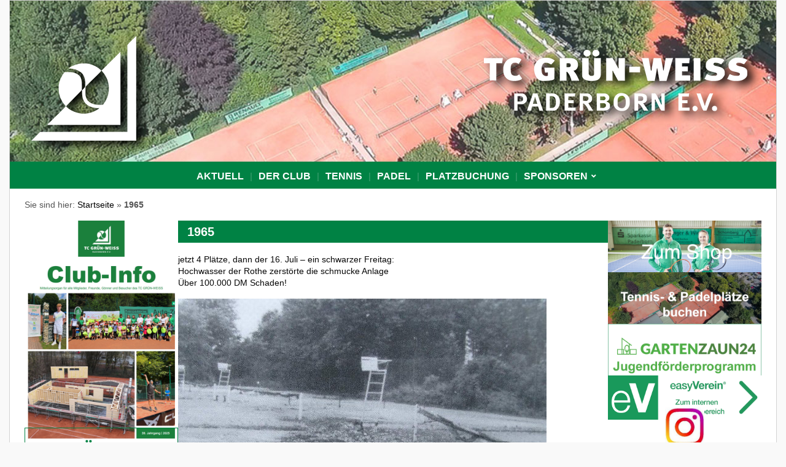

--- FILE ---
content_type: text/html; charset=UTF-8
request_url: https://www.tc-paderborn.de/1965-2/
body_size: 20506
content:
<!DOCTYPE html>
<html lang="de">
	<head>
		<meta charset="UTF-8" />
		<meta http-equiv="X-UA-Compatible" content="IE=edge" />
		<meta name="viewport" content="width=device-width, initial-scale=1.0" />
		<link rel="profile" href="//gmpg.org/xfn/11" />
	<meta name='robots' content='index, follow, max-image-preview:large, max-snippet:-1, max-video-preview:-1' />
	<style>img:is([sizes="auto" i], [sizes^="auto," i]) { contain-intrinsic-size: 3000px 1500px }</style>
	
	<!-- This site is optimized with the Yoast SEO plugin v26.8 - https://yoast.com/product/yoast-seo-wordpress/ -->
	<title>1965 - TC Grün-Weiss Paderborn</title>
	<link rel="canonical" href="https://www.tc-paderborn.de/1965-2/" />
	<meta property="og:locale" content="de_DE" />
	<meta property="og:type" content="article" />
	<meta property="og:title" content="1965 - TC Grün-Weiss Paderborn" />
	<meta property="og:description" content="jetzt 4 Plätze, dann der 16. Juli &#8211; ein schwarzer Freitag: Hochwasser der Rothe zerstörte die schmucke Anlage Über 100.000 DM Schaden!" />
	<meta property="og:url" content="https://www.tc-paderborn.de/1965-2/" />
	<meta property="og:site_name" content="TC Grün-Weiss Paderborn" />
	<meta property="article:publisher" content="https://www.facebook.com/tcgwpaderborn/" />
	<meta property="article:published_time" content="2018-08-19T19:12:34+00:00" />
	<meta property="article:modified_time" content="2024-10-15T11:32:42+00:00" />
	<meta property="og:image" content="https://www.tc-paderborn.de/wp-content/uploads/2018/08/1965-Hochw.-chronik3_beitrag.jpg" />
	<meta property="og:image:width" content="1276" />
	<meta property="og:image:height" content="500" />
	<meta property="og:image:type" content="image/jpeg" />
	<meta name="author" content="admin" />
	<meta name="twitter:card" content="summary_large_image" />
	<script type="application/ld+json" class="yoast-schema-graph">{"@context":"https://schema.org","@graph":[{"@type":"Article","@id":"https://www.tc-paderborn.de/1965-2/#article","isPartOf":{"@id":"https://www.tc-paderborn.de/1965-2/"},"author":{"name":"admin","@id":"https://www.tc-paderborn.de/#/schema/person/f8e3c33343180d8ed8c728526afe8621"},"headline":"1965","datePublished":"2018-08-19T19:12:34+00:00","dateModified":"2024-10-15T11:32:42+00:00","mainEntityOfPage":{"@id":"https://www.tc-paderborn.de/1965-2/"},"wordCount":21,"publisher":{"@id":"https://www.tc-paderborn.de/#organization"},"image":{"@id":"https://www.tc-paderborn.de/1965-2/#primaryimage"},"thumbnailUrl":"https://www.tc-paderborn.de/wp-content/uploads/2018/08/1965-Hochw.-chronik3_beitrag.jpg","keywords":["noimage"],"articleSection":["Chronik"],"inLanguage":"de"},{"@type":"WebPage","@id":"https://www.tc-paderborn.de/1965-2/","url":"https://www.tc-paderborn.de/1965-2/","name":"1965 - TC Grün-Weiss Paderborn","isPartOf":{"@id":"https://www.tc-paderborn.de/#website"},"primaryImageOfPage":{"@id":"https://www.tc-paderborn.de/1965-2/#primaryimage"},"image":{"@id":"https://www.tc-paderborn.de/1965-2/#primaryimage"},"thumbnailUrl":"https://www.tc-paderborn.de/wp-content/uploads/2018/08/1965-Hochw.-chronik3_beitrag.jpg","datePublished":"2018-08-19T19:12:34+00:00","dateModified":"2024-10-15T11:32:42+00:00","breadcrumb":{"@id":"https://www.tc-paderborn.de/1965-2/#breadcrumb"},"inLanguage":"de","potentialAction":[{"@type":"ReadAction","target":["https://www.tc-paderborn.de/1965-2/"]}]},{"@type":"ImageObject","inLanguage":"de","@id":"https://www.tc-paderborn.de/1965-2/#primaryimage","url":"https://www.tc-paderborn.de/wp-content/uploads/2018/08/1965-Hochw.-chronik3_beitrag.jpg","contentUrl":"https://www.tc-paderborn.de/wp-content/uploads/2018/08/1965-Hochw.-chronik3_beitrag.jpg","width":1276,"height":500},{"@type":"BreadcrumbList","@id":"https://www.tc-paderborn.de/1965-2/#breadcrumb","itemListElement":[{"@type":"ListItem","position":1,"name":"Startseite","item":"https://www.tc-paderborn.de/"},{"@type":"ListItem","position":2,"name":"1965"}]},{"@type":"WebSite","@id":"https://www.tc-paderborn.de/#website","url":"https://www.tc-paderborn.de/","name":"TC GW Paderborn","description":"Tennisclub Grün-Weiss Paderborn","publisher":{"@id":"https://www.tc-paderborn.de/#organization"},"potentialAction":[{"@type":"SearchAction","target":{"@type":"EntryPoint","urlTemplate":"https://www.tc-paderborn.de/?s={search_term_string}"},"query-input":{"@type":"PropertyValueSpecification","valueRequired":true,"valueName":"search_term_string"}}],"inLanguage":"de"},{"@type":"Organization","@id":"https://www.tc-paderborn.de/#organization","name":"Tennisclub Grün Weiß Paderborn","url":"https://www.tc-paderborn.de/","logo":{"@type":"ImageObject","inLanguage":"de","@id":"https://www.tc-paderborn.de/#/schema/logo/image/","url":"https://www.tc-paderborn.de/wp-content/uploads/2018/06/logo-res-green.png","contentUrl":"https://www.tc-paderborn.de/wp-content/uploads/2018/06/logo-res-green.png","width":200,"height":60,"caption":"Tennisclub Grün Weiß Paderborn"},"image":{"@id":"https://www.tc-paderborn.de/#/schema/logo/image/"},"sameAs":["https://www.facebook.com/tcgwpaderborn/","https://www.instagram.com/tcgruenweisspaderborn/"]},{"@type":"Person","@id":"https://www.tc-paderborn.de/#/schema/person/f8e3c33343180d8ed8c728526afe8621","name":"admin","image":{"@type":"ImageObject","inLanguage":"de","@id":"https://www.tc-paderborn.de/#/schema/person/image/","url":"https://secure.gravatar.com/avatar/8ef441f2165e87f9f4871cedabff9c5b?s=96&d=mm&r=g","contentUrl":"https://secure.gravatar.com/avatar/8ef441f2165e87f9f4871cedabff9c5b?s=96&d=mm&r=g","caption":"admin"}}]}</script>
	<!-- / Yoast SEO plugin. -->


<link rel='dns-prefetch' href='//www.tc-paderborn.de' />
<link rel='dns-prefetch' href='//www.googletagmanager.com' />
<link rel='dns-prefetch' href='//fonts.googleapis.com' />
<link rel="alternate" type="application/rss+xml" title="TC Grün-Weiss Paderborn &raquo; Feed" href="https://www.tc-paderborn.de/feed/" />
<link rel="alternate" type="application/rss+xml" title="TC Grün-Weiss Paderborn &raquo; Kommentar-Feed" href="https://www.tc-paderborn.de/comments/feed/" />
<script type="text/javascript">
/* <![CDATA[ */
window._wpemojiSettings = {"baseUrl":"https:\/\/s.w.org\/images\/core\/emoji\/15.0.3\/72x72\/","ext":".png","svgUrl":"https:\/\/s.w.org\/images\/core\/emoji\/15.0.3\/svg\/","svgExt":".svg","source":{"concatemoji":"https:\/\/www.tc-paderborn.de\/wp-includes\/js\/wp-emoji-release.min.js?ver=6.7.4"}};
/*! This file is auto-generated */
!function(i,n){var o,s,e;function c(e){try{var t={supportTests:e,timestamp:(new Date).valueOf()};sessionStorage.setItem(o,JSON.stringify(t))}catch(e){}}function p(e,t,n){e.clearRect(0,0,e.canvas.width,e.canvas.height),e.fillText(t,0,0);var t=new Uint32Array(e.getImageData(0,0,e.canvas.width,e.canvas.height).data),r=(e.clearRect(0,0,e.canvas.width,e.canvas.height),e.fillText(n,0,0),new Uint32Array(e.getImageData(0,0,e.canvas.width,e.canvas.height).data));return t.every(function(e,t){return e===r[t]})}function u(e,t,n){switch(t){case"flag":return n(e,"\ud83c\udff3\ufe0f\u200d\u26a7\ufe0f","\ud83c\udff3\ufe0f\u200b\u26a7\ufe0f")?!1:!n(e,"\ud83c\uddfa\ud83c\uddf3","\ud83c\uddfa\u200b\ud83c\uddf3")&&!n(e,"\ud83c\udff4\udb40\udc67\udb40\udc62\udb40\udc65\udb40\udc6e\udb40\udc67\udb40\udc7f","\ud83c\udff4\u200b\udb40\udc67\u200b\udb40\udc62\u200b\udb40\udc65\u200b\udb40\udc6e\u200b\udb40\udc67\u200b\udb40\udc7f");case"emoji":return!n(e,"\ud83d\udc26\u200d\u2b1b","\ud83d\udc26\u200b\u2b1b")}return!1}function f(e,t,n){var r="undefined"!=typeof WorkerGlobalScope&&self instanceof WorkerGlobalScope?new OffscreenCanvas(300,150):i.createElement("canvas"),a=r.getContext("2d",{willReadFrequently:!0}),o=(a.textBaseline="top",a.font="600 32px Arial",{});return e.forEach(function(e){o[e]=t(a,e,n)}),o}function t(e){var t=i.createElement("script");t.src=e,t.defer=!0,i.head.appendChild(t)}"undefined"!=typeof Promise&&(o="wpEmojiSettingsSupports",s=["flag","emoji"],n.supports={everything:!0,everythingExceptFlag:!0},e=new Promise(function(e){i.addEventListener("DOMContentLoaded",e,{once:!0})}),new Promise(function(t){var n=function(){try{var e=JSON.parse(sessionStorage.getItem(o));if("object"==typeof e&&"number"==typeof e.timestamp&&(new Date).valueOf()<e.timestamp+604800&&"object"==typeof e.supportTests)return e.supportTests}catch(e){}return null}();if(!n){if("undefined"!=typeof Worker&&"undefined"!=typeof OffscreenCanvas&&"undefined"!=typeof URL&&URL.createObjectURL&&"undefined"!=typeof Blob)try{var e="postMessage("+f.toString()+"("+[JSON.stringify(s),u.toString(),p.toString()].join(",")+"));",r=new Blob([e],{type:"text/javascript"}),a=new Worker(URL.createObjectURL(r),{name:"wpTestEmojiSupports"});return void(a.onmessage=function(e){c(n=e.data),a.terminate(),t(n)})}catch(e){}c(n=f(s,u,p))}t(n)}).then(function(e){for(var t in e)n.supports[t]=e[t],n.supports.everything=n.supports.everything&&n.supports[t],"flag"!==t&&(n.supports.everythingExceptFlag=n.supports.everythingExceptFlag&&n.supports[t]);n.supports.everythingExceptFlag=n.supports.everythingExceptFlag&&!n.supports.flag,n.DOMReady=!1,n.readyCallback=function(){n.DOMReady=!0}}).then(function(){return e}).then(function(){var e;n.supports.everything||(n.readyCallback(),(e=n.source||{}).concatemoji?t(e.concatemoji):e.wpemoji&&e.twemoji&&(t(e.twemoji),t(e.wpemoji)))}))}((window,document),window._wpemojiSettings);
/* ]]> */
</script>
<link rel='stylesheet' id='pt-cv-public-style-css' href='https://www.tc-paderborn.de/wp-content/plugins/content-views-query-and-display-post-page/public/assets/css/cv.css?ver=4.2.1' type='text/css' media='all' />
<style id='wp-emoji-styles-inline-css' type='text/css'>

	img.wp-smiley, img.emoji {
		display: inline !important;
		border: none !important;
		box-shadow: none !important;
		height: 1em !important;
		width: 1em !important;
		margin: 0 0.07em !important;
		vertical-align: -0.1em !important;
		background: none !important;
		padding: 0 !important;
	}
</style>
<link rel='stylesheet' id='wp-block-library-css' href='https://www.tc-paderborn.de/wp-includes/css/dist/block-library/style.min.css?ver=6.7.4' type='text/css' media='all' />
<style id='classic-theme-styles-inline-css' type='text/css'>
/*! This file is auto-generated */
.wp-block-button__link{color:#fff;background-color:#32373c;border-radius:9999px;box-shadow:none;text-decoration:none;padding:calc(.667em + 2px) calc(1.333em + 2px);font-size:1.125em}.wp-block-file__button{background:#32373c;color:#fff;text-decoration:none}
</style>
<style id='global-styles-inline-css' type='text/css'>
:root{--wp--preset--aspect-ratio--square: 1;--wp--preset--aspect-ratio--4-3: 4/3;--wp--preset--aspect-ratio--3-4: 3/4;--wp--preset--aspect-ratio--3-2: 3/2;--wp--preset--aspect-ratio--2-3: 2/3;--wp--preset--aspect-ratio--16-9: 16/9;--wp--preset--aspect-ratio--9-16: 9/16;--wp--preset--color--black: #000000;--wp--preset--color--cyan-bluish-gray: #abb8c3;--wp--preset--color--white: #ffffff;--wp--preset--color--pale-pink: #f78da7;--wp--preset--color--vivid-red: #cf2e2e;--wp--preset--color--luminous-vivid-orange: #ff6900;--wp--preset--color--luminous-vivid-amber: #fcb900;--wp--preset--color--light-green-cyan: #7bdcb5;--wp--preset--color--vivid-green-cyan: #00d084;--wp--preset--color--pale-cyan-blue: #8ed1fc;--wp--preset--color--vivid-cyan-blue: #0693e3;--wp--preset--color--vivid-purple: #9b51e0;--wp--preset--gradient--vivid-cyan-blue-to-vivid-purple: linear-gradient(135deg,rgba(6,147,227,1) 0%,rgb(155,81,224) 100%);--wp--preset--gradient--light-green-cyan-to-vivid-green-cyan: linear-gradient(135deg,rgb(122,220,180) 0%,rgb(0,208,130) 100%);--wp--preset--gradient--luminous-vivid-amber-to-luminous-vivid-orange: linear-gradient(135deg,rgba(252,185,0,1) 0%,rgba(255,105,0,1) 100%);--wp--preset--gradient--luminous-vivid-orange-to-vivid-red: linear-gradient(135deg,rgba(255,105,0,1) 0%,rgb(207,46,46) 100%);--wp--preset--gradient--very-light-gray-to-cyan-bluish-gray: linear-gradient(135deg,rgb(238,238,238) 0%,rgb(169,184,195) 100%);--wp--preset--gradient--cool-to-warm-spectrum: linear-gradient(135deg,rgb(74,234,220) 0%,rgb(151,120,209) 20%,rgb(207,42,186) 40%,rgb(238,44,130) 60%,rgb(251,105,98) 80%,rgb(254,248,76) 100%);--wp--preset--gradient--blush-light-purple: linear-gradient(135deg,rgb(255,206,236) 0%,rgb(152,150,240) 100%);--wp--preset--gradient--blush-bordeaux: linear-gradient(135deg,rgb(254,205,165) 0%,rgb(254,45,45) 50%,rgb(107,0,62) 100%);--wp--preset--gradient--luminous-dusk: linear-gradient(135deg,rgb(255,203,112) 0%,rgb(199,81,192) 50%,rgb(65,88,208) 100%);--wp--preset--gradient--pale-ocean: linear-gradient(135deg,rgb(255,245,203) 0%,rgb(182,227,212) 50%,rgb(51,167,181) 100%);--wp--preset--gradient--electric-grass: linear-gradient(135deg,rgb(202,248,128) 0%,rgb(113,206,126) 100%);--wp--preset--gradient--midnight: linear-gradient(135deg,rgb(2,3,129) 0%,rgb(40,116,252) 100%);--wp--preset--font-size--small: 13px;--wp--preset--font-size--medium: 20px;--wp--preset--font-size--large: 36px;--wp--preset--font-size--x-large: 42px;--wp--preset--spacing--20: 0.44rem;--wp--preset--spacing--30: 0.67rem;--wp--preset--spacing--40: 1rem;--wp--preset--spacing--50: 1.5rem;--wp--preset--spacing--60: 2.25rem;--wp--preset--spacing--70: 3.38rem;--wp--preset--spacing--80: 5.06rem;--wp--preset--shadow--natural: 6px 6px 9px rgba(0, 0, 0, 0.2);--wp--preset--shadow--deep: 12px 12px 50px rgba(0, 0, 0, 0.4);--wp--preset--shadow--sharp: 6px 6px 0px rgba(0, 0, 0, 0.2);--wp--preset--shadow--outlined: 6px 6px 0px -3px rgba(255, 255, 255, 1), 6px 6px rgba(0, 0, 0, 1);--wp--preset--shadow--crisp: 6px 6px 0px rgba(0, 0, 0, 1);}:where(.is-layout-flex){gap: 0.5em;}:where(.is-layout-grid){gap: 0.5em;}body .is-layout-flex{display: flex;}.is-layout-flex{flex-wrap: wrap;align-items: center;}.is-layout-flex > :is(*, div){margin: 0;}body .is-layout-grid{display: grid;}.is-layout-grid > :is(*, div){margin: 0;}:where(.wp-block-columns.is-layout-flex){gap: 2em;}:where(.wp-block-columns.is-layout-grid){gap: 2em;}:where(.wp-block-post-template.is-layout-flex){gap: 1.25em;}:where(.wp-block-post-template.is-layout-grid){gap: 1.25em;}.has-black-color{color: var(--wp--preset--color--black) !important;}.has-cyan-bluish-gray-color{color: var(--wp--preset--color--cyan-bluish-gray) !important;}.has-white-color{color: var(--wp--preset--color--white) !important;}.has-pale-pink-color{color: var(--wp--preset--color--pale-pink) !important;}.has-vivid-red-color{color: var(--wp--preset--color--vivid-red) !important;}.has-luminous-vivid-orange-color{color: var(--wp--preset--color--luminous-vivid-orange) !important;}.has-luminous-vivid-amber-color{color: var(--wp--preset--color--luminous-vivid-amber) !important;}.has-light-green-cyan-color{color: var(--wp--preset--color--light-green-cyan) !important;}.has-vivid-green-cyan-color{color: var(--wp--preset--color--vivid-green-cyan) !important;}.has-pale-cyan-blue-color{color: var(--wp--preset--color--pale-cyan-blue) !important;}.has-vivid-cyan-blue-color{color: var(--wp--preset--color--vivid-cyan-blue) !important;}.has-vivid-purple-color{color: var(--wp--preset--color--vivid-purple) !important;}.has-black-background-color{background-color: var(--wp--preset--color--black) !important;}.has-cyan-bluish-gray-background-color{background-color: var(--wp--preset--color--cyan-bluish-gray) !important;}.has-white-background-color{background-color: var(--wp--preset--color--white) !important;}.has-pale-pink-background-color{background-color: var(--wp--preset--color--pale-pink) !important;}.has-vivid-red-background-color{background-color: var(--wp--preset--color--vivid-red) !important;}.has-luminous-vivid-orange-background-color{background-color: var(--wp--preset--color--luminous-vivid-orange) !important;}.has-luminous-vivid-amber-background-color{background-color: var(--wp--preset--color--luminous-vivid-amber) !important;}.has-light-green-cyan-background-color{background-color: var(--wp--preset--color--light-green-cyan) !important;}.has-vivid-green-cyan-background-color{background-color: var(--wp--preset--color--vivid-green-cyan) !important;}.has-pale-cyan-blue-background-color{background-color: var(--wp--preset--color--pale-cyan-blue) !important;}.has-vivid-cyan-blue-background-color{background-color: var(--wp--preset--color--vivid-cyan-blue) !important;}.has-vivid-purple-background-color{background-color: var(--wp--preset--color--vivid-purple) !important;}.has-black-border-color{border-color: var(--wp--preset--color--black) !important;}.has-cyan-bluish-gray-border-color{border-color: var(--wp--preset--color--cyan-bluish-gray) !important;}.has-white-border-color{border-color: var(--wp--preset--color--white) !important;}.has-pale-pink-border-color{border-color: var(--wp--preset--color--pale-pink) !important;}.has-vivid-red-border-color{border-color: var(--wp--preset--color--vivid-red) !important;}.has-luminous-vivid-orange-border-color{border-color: var(--wp--preset--color--luminous-vivid-orange) !important;}.has-luminous-vivid-amber-border-color{border-color: var(--wp--preset--color--luminous-vivid-amber) !important;}.has-light-green-cyan-border-color{border-color: var(--wp--preset--color--light-green-cyan) !important;}.has-vivid-green-cyan-border-color{border-color: var(--wp--preset--color--vivid-green-cyan) !important;}.has-pale-cyan-blue-border-color{border-color: var(--wp--preset--color--pale-cyan-blue) !important;}.has-vivid-cyan-blue-border-color{border-color: var(--wp--preset--color--vivid-cyan-blue) !important;}.has-vivid-purple-border-color{border-color: var(--wp--preset--color--vivid-purple) !important;}.has-vivid-cyan-blue-to-vivid-purple-gradient-background{background: var(--wp--preset--gradient--vivid-cyan-blue-to-vivid-purple) !important;}.has-light-green-cyan-to-vivid-green-cyan-gradient-background{background: var(--wp--preset--gradient--light-green-cyan-to-vivid-green-cyan) !important;}.has-luminous-vivid-amber-to-luminous-vivid-orange-gradient-background{background: var(--wp--preset--gradient--luminous-vivid-amber-to-luminous-vivid-orange) !important;}.has-luminous-vivid-orange-to-vivid-red-gradient-background{background: var(--wp--preset--gradient--luminous-vivid-orange-to-vivid-red) !important;}.has-very-light-gray-to-cyan-bluish-gray-gradient-background{background: var(--wp--preset--gradient--very-light-gray-to-cyan-bluish-gray) !important;}.has-cool-to-warm-spectrum-gradient-background{background: var(--wp--preset--gradient--cool-to-warm-spectrum) !important;}.has-blush-light-purple-gradient-background{background: var(--wp--preset--gradient--blush-light-purple) !important;}.has-blush-bordeaux-gradient-background{background: var(--wp--preset--gradient--blush-bordeaux) !important;}.has-luminous-dusk-gradient-background{background: var(--wp--preset--gradient--luminous-dusk) !important;}.has-pale-ocean-gradient-background{background: var(--wp--preset--gradient--pale-ocean) !important;}.has-electric-grass-gradient-background{background: var(--wp--preset--gradient--electric-grass) !important;}.has-midnight-gradient-background{background: var(--wp--preset--gradient--midnight) !important;}.has-small-font-size{font-size: var(--wp--preset--font-size--small) !important;}.has-medium-font-size{font-size: var(--wp--preset--font-size--medium) !important;}.has-large-font-size{font-size: var(--wp--preset--font-size--large) !important;}.has-x-large-font-size{font-size: var(--wp--preset--font-size--x-large) !important;}
:where(.wp-block-post-template.is-layout-flex){gap: 1.25em;}:where(.wp-block-post-template.is-layout-grid){gap: 1.25em;}
:where(.wp-block-columns.is-layout-flex){gap: 2em;}:where(.wp-block-columns.is-layout-grid){gap: 2em;}
:root :where(.wp-block-pullquote){font-size: 1.5em;line-height: 1.6;}
</style>
<link rel='stylesheet' id='responsive-lightbox-featherlight-css' href='https://www.tc-paderborn.de/wp-content/plugins/responsive-lightbox/assets/featherlight/featherlight.min.css?ver=1.7.14' type='text/css' media='all' />
<link rel='stylesheet' id='responsive-lightbox-featherlight-gallery-css' href='https://www.tc-paderborn.de/wp-content/plugins/responsive-lightbox/assets/featherlight/featherlight.gallery.min.css?ver=1.7.14' type='text/css' media='all' />
<link rel='stylesheet' id='fleming-style-css' href='https://www.tc-paderborn.de/wp-content/themes/fleming/style.css?ver=1.3.1' type='text/css' media='all' />
<link rel='stylesheet' id='academia-icomoon-css' href='https://www.tc-paderborn.de/wp-content/themes/fleming/css/icomoon.css?ver=1.3.1' type='text/css' media='all' />
<link rel='stylesheet' id='mm-compiled-options-mobmenu-css' href='https://www.tc-paderborn.de/wp-content/uploads/dynamic-mobmenu.css?ver=2.8.8-254' type='text/css' media='all' />
<link rel='stylesheet' id='mm-google-webfont-dosis-css' href='//fonts.googleapis.com/css?family=Dosis%3Ainherit%2C400&#038;subset=latin%2Clatin-ext&#038;ver=6.7.4' type='text/css' media='all' />
<link rel='stylesheet' id='ics-calendar-css' href='https://www.tc-paderborn.de/wp-content/plugins/ics-calendar/assets/style.min.css?ver=12.0.3.1' type='text/css' media='all' />
<link rel='stylesheet' id='cssmobmenu-icons-css' href='https://www.tc-paderborn.de/wp-content/plugins/mobile-menu/includes/css/mobmenu-icons.css?ver=6.7.4' type='text/css' media='all' />
<link rel='stylesheet' id='cssmobmenu-css' href='https://www.tc-paderborn.de/wp-content/plugins/mobile-menu/includes/css/mobmenu.css?ver=2.8.8' type='text/css' media='all' />
<script type="text/javascript" src="https://www.tc-paderborn.de/wp-includes/js/jquery/jquery.min.js?ver=3.7.1" id="jquery-core-js"></script>
<script type="text/javascript" src="https://www.tc-paderborn.de/wp-includes/js/jquery/jquery-migrate.min.js?ver=3.4.1" id="jquery-migrate-js"></script>
<script type="text/javascript" src="https://www.tc-paderborn.de/wp-content/plugins/responsive-lightbox/assets/featherlight/featherlight.min.js?ver=1.7.14" id="responsive-lightbox-featherlight-js"></script>
<script type="text/javascript" src="https://www.tc-paderborn.de/wp-content/plugins/responsive-lightbox/assets/featherlight/featherlight.gallery.min.js?ver=1.7.14" id="responsive-lightbox-featherlight-gallery-js"></script>
<script type="text/javascript" src="https://www.tc-paderborn.de/wp-includes/js/underscore.min.js?ver=1.13.7" id="underscore-js"></script>
<script type="text/javascript" src="https://www.tc-paderborn.de/wp-content/plugins/responsive-lightbox/assets/infinitescroll/infinite-scroll.pkgd.min.js?ver=4.0.1" id="responsive-lightbox-infinite-scroll-js"></script>
<script type="text/javascript" src="https://www.tc-paderborn.de/wp-content/plugins/responsive-lightbox/assets/dompurify/purify.min.js?ver=3.3.1" id="dompurify-js"></script>
<script type="text/javascript" id="responsive-lightbox-sanitizer-js-before">
/* <![CDATA[ */
window.RLG = window.RLG || {}; window.RLG.sanitizeAllowedHosts = ["youtube.com","www.youtube.com","youtu.be","vimeo.com","player.vimeo.com"];
/* ]]> */
</script>
<script type="text/javascript" src="https://www.tc-paderborn.de/wp-content/plugins/responsive-lightbox/js/sanitizer.js?ver=2.6.1" id="responsive-lightbox-sanitizer-js"></script>
<script type="text/javascript" id="responsive-lightbox-js-before">
/* <![CDATA[ */
var rlArgs = {"script":"featherlight","selector":"lightbox","customEvents":"","activeGalleries":true,"openSpeed":250,"closeSpeed":250,"closeOnClick":"background","closeOnEsc":true,"galleryFadeIn":100,"galleryFadeOut":300,"woocommerce_gallery":false,"ajaxurl":"https:\/\/www.tc-paderborn.de\/wp-admin\/admin-ajax.php","nonce":"28d444bd0d","preview":false,"postId":1504,"scriptExtension":false};
/* ]]> */
</script>
<script type="text/javascript" src="https://www.tc-paderborn.de/wp-content/plugins/responsive-lightbox/js/front.js?ver=2.6.1" id="responsive-lightbox-js"></script>
<script type="text/javascript" src="https://www.tc-paderborn.de/wp-content/themes/fleming/js/superfish.min.js?ver=1" id="jquery-superfish-js"></script>
<script type="text/javascript" src="https://www.tc-paderborn.de/wp-content/themes/fleming/js/jquery.flexslider-min.js?ver=1" id="jquery-flexslider-js"></script>

<!-- Google Tag (gtac.js) durch Site-Kit hinzugefügt -->
<!-- Von Site Kit hinzugefügtes Google-Analytics-Snippet -->
<script type="text/javascript" src="https://www.googletagmanager.com/gtag/js?id=G-1B780CTJ9C" id="google_gtagjs-js" async></script>
<script type="text/javascript" id="google_gtagjs-js-after">
/* <![CDATA[ */
window.dataLayer = window.dataLayer || [];function gtag(){dataLayer.push(arguments);}
gtag("set","linker",{"domains":["www.tc-paderborn.de"]});
gtag("js", new Date());
gtag("set", "developer_id.dZTNiMT", true);
gtag("config", "G-1B780CTJ9C");
/* ]]> */
</script>
<script type="text/javascript" src="https://www.tc-paderborn.de/wp-content/plugins/mobile-menu/includes/js/mobmenu.js?ver=2.8.8" id="mobmenujs-js"></script>
<link rel="https://api.w.org/" href="https://www.tc-paderborn.de/wp-json/" /><link rel="alternate" title="JSON" type="application/json" href="https://www.tc-paderborn.de/wp-json/wp/v2/posts/1504" /><link rel="EditURI" type="application/rsd+xml" title="RSD" href="https://www.tc-paderborn.de/xmlrpc.php?rsd" />
<meta name="generator" content="WordPress 6.7.4" />
<link rel='shortlink' href='https://www.tc-paderborn.de/?p=1504' />
<link rel="alternate" title="oEmbed (JSON)" type="application/json+oembed" href="https://www.tc-paderborn.de/wp-json/oembed/1.0/embed?url=https%3A%2F%2Fwww.tc-paderborn.de%2F1965-2%2F" />
<link rel="alternate" title="oEmbed (XML)" type="text/xml+oembed" href="https://www.tc-paderborn.de/wp-json/oembed/1.0/embed?url=https%3A%2F%2Fwww.tc-paderborn.de%2F1965-2%2F&#038;format=xml" />
<meta name="generator" content="Site Kit by Google 1.170.0" /><script type="text/javascript">//<![CDATA[
  function external_links_in_new_windows_loop() {
    if (!document.links) {
      document.links = document.getElementsByTagName('a');
    }
    var change_link = false;
    var force = '';
    var ignore = '';

    for (var t=0; t<document.links.length; t++) {
      var all_links = document.links[t];
      change_link = false;
      
      if(document.links[t].hasAttribute('onClick') == false) {
        // forced if the address starts with http (or also https), but does not link to the current domain
        if(all_links.href.search(/^http/) != -1 && all_links.href.search('www.tc-paderborn.de') == -1 && all_links.href.search(/^#/) == -1) {
          // console.log('Changed ' + all_links.href);
          change_link = true;
        }
          
        if(force != '' && all_links.href.search(force) != -1) {
          // forced
          // console.log('force ' + all_links.href);
          change_link = true;
        }
        
        if(ignore != '' && all_links.href.search(ignore) != -1) {
          // console.log('ignore ' + all_links.href);
          // ignored
          change_link = false;
        }

        if(change_link == true) {
          // console.log('Changed ' + all_links.href);
          document.links[t].setAttribute('onClick', 'javascript:window.open(\'' + all_links.href.replace(/'/g, '') + '\', \'_blank\', \'noopener\'); return false;');
          document.links[t].removeAttribute('target');
        }
      }
    }
  }
  
  // Load
  function external_links_in_new_windows_load(func)
  {  
    var oldonload = window.onload;
    if (typeof window.onload != 'function'){
      window.onload = func;
    } else {
      window.onload = function(){
        oldonload();
        func();
      }
    }
  }

  external_links_in_new_windows_load(external_links_in_new_windows_loop);
  //]]></script>


<!-- Begin Theme Custom CSS -->
<style type="text/css" id="academiathemes-custom-css">
#site-preheader{background:#008244;}#site-preheader a{color:#ffffff;}#site-preheader a:hover, #site-preheader a:focus, .site-secondary-nav .current-menu-item a{color:#ffffff;}#site-footer{color:#a3a3a3;}#site-footer a{color:#ffffff;}#site-footer .current-menu-item a, #site-footer a:hover, #site-footer a:focus{color:#ffffff;}
</style>
<!-- End Theme Custom CSS -->
<link rel="icon" href="https://www.tc-paderborn.de/wp-content/uploads/2018/06/favicon-150x150.jpg" sizes="32x32" />
<link rel="icon" href="https://www.tc-paderborn.de/wp-content/uploads/2018/06/favicon.jpg" sizes="192x192" />
<link rel="apple-touch-icon" href="https://www.tc-paderborn.de/wp-content/uploads/2018/06/favicon.jpg" />
<meta name="msapplication-TileImage" content="https://www.tc-paderborn.de/wp-content/uploads/2018/06/favicon.jpg" />
		<style type="text/css" id="wp-custom-css">
			*{
	font-family:Arial; 
}

.eventdesc .eventurl a{
	color: #008244;
}

.eventdesc a{
	color: #008244;
}

body{
	background-color:#f9f9f9;
	overflow-x: hidden;
}

.address{
	color:#008244;
	text-align: center;
}

.address h2 {
	color:#008244;
}

.address div a {
	color:#008244;
}

.entry-content h3{
	margin:10px 0;
}

.advanced-sidebar-menu .child-sidebar-menu .page_item_has_children .children{
	display:block;
}


.newsletter-2go-container label{
	display:inline;
}

.newsletter-2go-container button[type=submit]{
	background-color:#008244 !important;
	border-radius:0 !important;
}

.newsletter-2go-container .inner{
	padding:15px;
	border:1px solid lightgrey;
}

.newsletter-2go-container a{
	color:#008244;
	display:inline-block;
}

.newsletter-2go-container a:hover, .newsletter-2go-container a:active, .newsletter-2go-container a:focus{
	color:#008244;
}

a[href^="tel:"], a[href^="tel:"]:hover, a[href^="tel:"]:active, a[href^="tel:"]:focus {
  color: #008244;
  text-decoration: none;
}

.logo-img-container img{
	display:block;
}

#container > .container{
	background-color:#fff;
	box-shadow:none !important;
	border-left:1px solid lightgrey;
	border-right:1px solid lightgrey;
}

figure.wp-caption{
	margin:0
}


.pt-cv-readmore:focus, .pt-cv-readmore:hover{
	opacity:1 !important;
}

.pt-cv-edit-view{
	display: none !important;
}

.hero-image-caption{
	background-color:#008244;
	color:#fff;
	text-align:left;
	padding:5px 10px;
}

.entry-content p{
	   margin-top: 0;
    padding-top: 0.5rem;
    margin-bottom: 0;
    padding-bottom: 0.5rem;
}

.rl-gallery-container{
	margin-top:30px;
}

.club-info-big img{
	width:100%;
}

.no-margin{
	margin:0 !important;
}

.row-clubinfos-small img{
	border:1px solid #008244;
}

.download.cstm i{
	margin:8px 0;
}

.contact-row figure, .contact-row-first figure{
	margin:0 !important;
}

.contact-row-last{
	padding-top:15px;
}

.page-id-71 .panel-grid{
	margin:0 !important;
}

.page-id-48 .panel-grid{
	margin:0 !important;
}

.contact-row-first{
	border-top:1px solid lightgrey;
	border-bottom:1px solid lightgrey;
}

.contact-row{
	border-bottom:1px solid lightgrey;
}

#pg-48-1{
	margin-bottom:0;
}

.contact-row img, .contact-row-first img{
	margin-bottom: 0;
}


.contact-row, .contact-row-first{
	padding: 15px 0;
}

.contact-row-first .wp-caption-text, .contact-row .wp-caption-text{
	display:none;
}

.hero-image-cstm-post img{
	width:100%;
	height:auto;
	border:1px solid #efefef;
}

.pt-cv-thumb-default img{
	border:1px solid #efefef;
}

.green-textlink{
	color:#008244;
	display:inline-block;
	text-decoration:none !important;
}

#site-main hr{
	margin:15px 0 !important;
}

.green-textlink:active, .green-textlink:focus, .green-textlink:hover{
	color:#008244 !important;
	text-decoration:underline !important;
}

#searchform input[type="text"]{
	padding:0 15px;
}

.site-section-slideshow-withimage{
	    max-height: none !important;
    height: auto !important;
    min-height: auto !important;
}

.site-section-wrapper-primary-menu{
	background-color:#008244;
}

.pt-cv-pagination-wrapper{
	text-align:center;
}

.pt-cv-pagination li.active a{
	border-color:#fff!important;
}

.pt-cv-pagination li a{
	color: #008244 !important;
}

.pt-cv-wrapper .pagination>.active>a{
	background:#008244 !important;
	color:#fff !important
}

.pt-cv-ifield{
	display:flex;
	flex-direction:column;
	
}

.pt-cv-content{
	margin-bottom:20px !important
}

.pt-cv-title{
	order:-1;
	margin-bottom:0 !important
}

.pt-cv-href-thumbnail{
	margin-bottom:5px;
}

.pt-cv-title a{
	color: #fff !important;
	background: #008244;
    text-decoration: none !important;
    padding: 9px 15px !important;
	margin-bottom: 10px !important;
	font-size: 15px;
}

.pt-cv-readmore{
	color:#008244 !important;
	background-color:transparent !important;
	border:none !important;
	padding:0 !important;
	margin:0 !important;
	font-weight:700 !important;
	margin-top:10px !important;
}

.logo-carousel-container, .site-archive-posts .entry-descriptor, .entry-tagline{
	display:none;
}

.entry-content table td{
	padding: 10px 20px !important;
}

.clubhaus-description{
	margin-bottom:15px;
}

.site-archive-posts .entry-title{
    background: #008244;
    padding: 9px 15px !important;
    margin-bottom: 10px !important;
    font-size: 15px;
}

.pt-cv-readmore:hover{
	text-decoration:underline !important;
}

.site-archive-posts .entry-title a{
	color:#fff;	
	text-decoration: none !important;
}


table.two-cols td:first-child{
	display:inline-block;
	min-width:200px;
	height:100%;
	max-width:200px;
}

p, .pt-cv-content{
	line-height: 1.4;
    font-size: 14px;
}

td a.download{
	float:left;
}

#site-primary-menu{
	padding-left:250px;
}

.cat-post-thumbnail img{
	margin-bottom:15px !important;
}

.pl-85{
	padding-left:120px;
}

.page-title{
	font-family:Arial !important;
	letter-spacing:0 !important
}

a:hover, a:focus{
	color:#fff;
}

body #site-aside-primary .widget.widget_nav_menu{
	display:block;
}


body.home .widget.widget_nav_menu, body.search .widget.widget_nav_menu{
	display:none !important;
}

body.home #site-aside-primary .widget, body.search #site-aside-primary .widget{
	display:block;
}

@media(max-width:960px){
	#site-section-slideshow .site-slideshow-item{
		height:auto !important;
	}
}



@media (min-width: 1200px){
	#container{
		max-width:1250px !important;
		margin: auto;
		border:1px solid lightgrey;
	}
	
	#site-section-primary-menu{
		background-color:#008244;
	}
}
@media(max-width:991px){
	.site-content-md{
	width:100%;
	max-width:100%;
}
}

@media(max-width:930px){
	#site-primary-nav {
    display: none;
  }
	
	 
}

@media(max-width:930px){
	.navbar-header{
		display:block;
	}
	
	.tc-gw-headline{
		display:none;
	}
	
	#site-menu-main, #menu-main-slick{
		display:none;
	}
	
	#site-section-primary-menu, .slicknav_menu{
		padding:0;
	}
	
	.slicknav_menu{
		text-align:right;
	}
	
	.slicknav_nav{
		text-align:left;
	}
}

@media(max-width:768px){
	#site-aside-primary, #site-aside-secondary{
		display:none !important;
	}
	
	.t-left, .t-center, .t-right{
		text-align:center !important;
	}
	
	#site-column-main{
		width:100% !important;
	}
	
	#site-column-main .site-column-content-wrapper{
		padding:0;
	}
	
	.custom-logo, .h-200{
		height:auto !important;
	}
	
	.slicknav_menu{
		text-align:center;
	}
	
	.slicknav_nav{
		text-align:center;
	}
	
}

.tc-gw-headline{
	padding-bottom:30px;
}

.tc-gw-headline img{
	position:relative;
	top:20px;
}

#site-logo{
	width:320px;
}

.custom-logo-link img{
	    position: relative;
	top:19px;
	left:8px;
}


.w-100{
	width:100%;
}

.input-group>.form-control:not(:first-child){
	border-radius:0 !important;
}

.child-sidebar-menu .page_item_has_children{
	position:relative;
}


.slicknav_btn{
	background:#008244 !important;
	color:#fff !important;
	border-radius:0 !important;
}

#category-posts-shortcode-23-aktuelles .cat-post-item{
	border-bottom:none;
	margin-bottom:60px;
}

.pagination a{
	color:#008244;
}

.pagination a:hover, .pagination a:focus, .pagination .current{
	background-color:#008244;
	color:#fff;
	border-color:#008244;
}

#menu-main-menu > li > a{
	background-color: #008244 !important;
}

.t-left{
		text-align:left;
	}


.t-center{
		text-align:center;
	}


.t-right{
		text-align:right;
	}

.button-show-all, .download, .green-link, .bg-green-link{
	color: #fff;
    background-color: #008244;
    padding: 0 10px;
    border: 1px solid #008244;
	text-decoration:none !important;
	display:inline-block;
}

.link-green{
	color:#008244;
		text-decoration:none !important; 
}

.link-green:hover, .link-green:focus, .link-green:active{
	color:#008244;
	text-decoration:underline !important; 
}

.button-show-all:hover, .download:hover, .green-link:hover{
	color: #008244;
    text-decoration: none;
    background-color: #fff;
}

.bg-green{
	background-color:#008244;
	padding:15px;
	color:#fff;
}


.cat-post-thumbnail img{
	max-width:100% !important;
}

body.home h1.page-title{
	display:none;
}

h1.page-title{
	display:block;
	font-size:20px;
}

.category-posts-shortcode ul, .category-posts-shortcode ul *{
	margin:0;
}

.cat-post-item{
	padding-top:0 !important;
	margin-top:0 !important;
	margin-bottom:40px !important;
}

.cat-post-item div{
	margin-top:2px !important;
}

.entry-tagline{
	    margin: 0;
    padding-bottom: 10px;
}

.entry-tagline .category, .entry-tagline a{
	display:none;
}

.entry-content h2{
	margin-bottom:0 !important
}

table{
	margin-top:10px !important;
}

.cat-post-title, h1.page-title{
	    background: #008244;
    color: #fff;
    text-decoration: none !important;
    padding: 5px 15px;
    margin-bottom: 10px !important;
}

.cat-post-excerpt-more{
	color: #008244;
    text-decoration: none !important;
	font-size:14px;
}

.cat-post-excerpt-more:hover{
	color:#008244;
	text-decoration:underline !important;
}

.cat-post-thumbnail{
	margin:0 !important;
}

.child-sidebar-menu .menu-icon, .sub-menu .menu-icon {
	position:absolute;
	right:0;
	top:0;
	color: #fff;
    background-color: #74a786;
    height: 34px;
    width: 30px;
    display: flex;
    align-items: center;
    justify-content: center;
	cursor:pointer;
}

.sub-menu .menu-icon{
	right:1px;
	top:1px;
	height:38px;
	width:38px;
}

.widget_nav_menu .current-menu-item > .sub-menu{
	display:block !important;
}

.menu-item-has-children .sub-menu, .sub-menu .sub-menu{
	display:none;
}

.sub-menu .menu-item-has-children{
	position:relative;
}

.child-sidebar-menu .menu-icon:hover{
	background-color:#669476;
}

.child-sidebar-menu .page_item_has_children .children{
	display:none;
}

.footer-menu li{
	padding:0 10px;
}

.small{
	font-size:14px;
}

.bold{
	font-weight:bold;
}

.footer-menu .archivseite a{
	color:#fff;
	background-color: #008244;
	padding:0 10px;
	border:1px solid #008244;
}

.footer-menu .archivseite a:hover{
	color:#008244;
	text-decoration:none;
	background-color:#fff; 
}

.footer-credits a{
	color:#008244;
	font-weight:bold;
}

.list-inline li{
	display:inline-block;
}

.footer-credits{
	font-size:14px;
}

.inline{
	display:inline-block;
}

#container > .container{
	-webkit-box-shadow: 7px 10px 68px -15px rgba(0,0,0,0.75);
-moz-box-shadow: 7px 10px 68px -15px rgba(0,0,0,0.75);
box-shadow: 7px 10px 68px -15px rgba(0,0,0,0.75);
}

.slicknav_nav{
	    display: block;
    position: absolute;
    background-color: #008244;
    width: 100%;
    left: 0;
    z-index: 99999999;
	top:70px;
}

a:focus{
	outline: none;
   outline-offset: 0; 
   text-decoration: none;
}

.site-section{
	background-image:url("https://www.tc-paderborn.de/wp-content/uploads/2018/06/header-img-tc-gw.jpg");
	background-size:cover;
}

.h-220{
	height:220px;
}

.custom-logo{
	width:auto;
}

#site-primary-menu{
	background-color:#008244;
	border-top:4px solid #008244;
}

.page-header-default #site-header-extra{
	vertical-align:middle;
	padding-top:40px;
}

nav li a{
	text-transform:uppercase;
}

.site-breadcrumbs{
	margin: 0 0 15px 0;
}

.current-menu-parent > .sub-menu{
	display:block;
}

.site-breadcrumbs a{
	display:inline-block;
	color:#000;
	text-decoration:none;
}

.site-breadcrumbs a:hover{
	text-decoration:underline;
	color:#008244;
}

#site-primary-menu li.current_page_item, #site-primary-menu li.current-page-parent{
	color:#fff;
	border-bottom:4px solid #fff
}

.large-nav .current-menu-parent > a, .large-nav a:hover{
	color:#fff;
	text-decoration:none;
}

#site-primary-menu li.current_page_item a, .large-nav a:focus{
	color:#fff;
}

#site-primary-menu li.current_page_item .sub-menu a{
	color:#000;
}

.large-nav ul li:hover a{
	text-decoration:none !important;
	color:#000 !important;
}

.current-menu-ancestor > .sub-menu{
	display:block;
}


.sub-menu .current-menu-item a{
	background-color:#008244;
}

.sub-menu .current-menu-item a{
	text-decoration:none !important;
}

.large-nav a{
	padding: 12px 0px;
}

#site-main{
	margin-top:0px;
	padding-top:15px;
	background-color:#fff;
}

.parent-sidebar-menu .current_page_item > a , .widget_nav_menu .current-menu-item > a{
	background-color:#008244 !important;
	text-decoration:none;
}

.widget_nav_menu a{
	padding:5px 10px !important;
	font-weight:400 !important;
	font-size:14px;
	text-transform:uppercase;
	background-color:#84ba98 !important;
	color:#fff !important;
	border-color:#fff !important;
}

.widget_nav_menu .sub-menu{
	margin-left:15px;
}

.entry-content tr:hover, .widget tr:hover{
	background-color:#00824414 !important;
}

.entry-content tr:nth-child(even), .widget tr:nth-child(even){
	background-color:#fbfbfb;
}

thead{
	font-weight:bold;
}

.parent-sidebar-menu a{
	background-color:#84ba98;
	color:#fff;
	text-transform:uppercase;
	padding: 5px 10px !important;
	margin:1px 0;
}

.child-sidebar-menu{
	padding-left:15px;
}

.child-sidebar-menu a{
	background-color:#84ba98;
}

.children{
	padding-left:15px;
	margin-top:0;
}

.children a{
	background-color:#84ba98;
}

.border-green-sidebar{
	border:1px solid #008244;
	padding:15px 0;
}

.border-green-sidebar a{
	display:inline-block;
	color:#008244
}

.border-green-sidebar p{
	line-height:1.5;
	margin-bottom:10px
}

.border-green-sidebar p:last-child{
	margin-bottom:0;
}

.widget-title{
	display:none;
}

.green-bold{
	color:#008244;
	font-weight:bold;
}

.green{
	color:#008244;
}

h1 a:hover, h1 a:focus, h2 a:hover, h2 a:focus, h3 a:hover, h3 a:focus, h4 a:hover, h4 a:focus, h5 a:hover, h5 a:focus, h6 a:hover, h6 a:focus{
	color:#008244;
}

.bg-light{
	background-color:lightgrey;
}

.search-sidebar input{
	width:75% !important;
}

.form-control{
	border:1px solid #008244;
}

.search-sidebar button{
	background-color:#008244;
	color:#fff;
}

.search-sidebar button:hover{
	background-color:#84ba98;
}

.search-sidebar input[type="text"]{
	padding:4px 15px;
}

.site-column-aside .widget{
	margin-bottom:30px;
}

input[type="text"]:focus, input[type="email"]:focus, input[type="url"]:focus, input[type="password"]:focus, input[type="search"]:focus, input[type="number"]:focus, input[type="tel"]:focus, input[type="range"]:focus, input[type="date"]:focus, input[type="month"]:focus, input[type="week"]:focus, input[type="time"]:focus, input[type="datetime"]:focus, input[type="datetime-local"]:focus, input[type="color"]:focus, textarea:focus{
	border:1px solid #008244;
}

.newsletter-box #es_msg{
	color:green;
}

.newsletter-box{
	border:1px solid lightgrey;
	padding:15px;
	margin-bottom:60px;
}

button, input[type="button"], input[type="submit"]{
	background-color:#84ba98;
}

body.page-id-27 h1.page-title{
	display:none;
}

input[type="submit"]:hover, input[type="submit"]:focus{
	background-color:#008244;
}

.newsletter-title{
	background: #008244;
    color: #fff;
    text-decoration: none !important;
    padding: 5px 15px;
    margin-bottom: 10px !important;
}

.gdpr-privacy-overlay{
	display:none !important;
}

.cc-window{
	position: fixed;
    width: 100%;
    z-index: 9999999999;
    bottom: 0;
    font-size: 12px;
}

.gdpr-label{
	font-weight:400;
	font-size:14px;
}

.gdpr-label a{
	display:inline-block;
	color:#008244;
	text-decoration:none;
}

.gdpr-label a:hover{
	text-decoration:underline;
	color:#008244;
}

.newsletter-title{
	margin-top:0 !important;
}

.mobmenu{
	background-color:#008244;
}

.mobmenu a.headertext, .mobmenur-container i{
	color:#fff;
}

.mob-menu-slideout-over .mobmenu_content{
	padding-top:0px;
	margin-top:50px;
	border-top:1px solid lightgrey;
}

.mob-menu-right-bg-holder{
	background-color:#fff;
}

.mob-menu-right-panel .mob-cancel-button{
	color:#008244;
}

#mobmenuright{
	font-size:14px;
}

.mob-expand-submenu{
	margin-top:-44px;
}

#mobmenuright .current-menu-item .mob-expand-submenu i{
	color:#fff !important;
}

#mobmenuright .current-menu-item > a{
	background:#008244;
	color:#fff !important;
}

.mobmenu .sub-menu li a, .mobmenu .sub-menu .sub-menu li a {
	padding-left:20px;
}

.mobmenu-content #mobmenuright .sub-menu{
background-color:#84BA98;
}

.mobmenu_content #mobmenuright li:hover{
	background-color:transparent !important;
}

.mobmenu-content #mobmenuright > li > a:hover {
background-color:#008244;
}

.mobmenu_content #mobmenuright .sub-menu{
	background-color:transparent !important;
	border-top: 1px solid lightgrey;
    border-bottom: 1px solid lightgrey;
}

#mobmenuright li a:hover{
	color:#000;
}

@media (max-width:930px){
	.site-section{
		display:none !important;
	}
}

.textwidget table{
	border: solid 1px #dadada;
}

.site-column-aside .current-menu-item > a, .site-column-aside .current-cat a {color:#ffffff !important;
}

.sub-menu {
	background-color: #84ba98 !important;
}

.menu-item-9734:hover {
	background-color: #84ba98 !important;
}

.large-nav ul a {
	color: #ffffff !important;
		background-color: #84ba98 !important;
}

.sub-menu a:hover {
	color: #ffffff !important;
}

.large-nav ul .menu-item a:hover {
	color: #ffffff !important;
}

.parent-sidebar-menu a {
	display: block;
	font-weight:bold;
}

.pt-cv-title a {
	display: block;
}

a:hover {
 	color: #008244;
}

a {
	color: #008244;
}

.site-column-aside .widget {
	margin-bottom: -20px;
}

.page-id-10824 #site-aside-secondary {
	display:none !important;
}		</style>
		</head>

<body class="post-template-default single single-post postid-1504 single-format-standard wp-custom-logo wp-embed-responsive site-page-withslideshow page-sidebar-both page-header-default mob-menu-slideout-over">


<div id="container">

	<a class="skip-link screen-reader-text" href="#site-main">Skip to content</a>
	<div class="site-wrapper-all site-wrapper-boxed">

		
		<header id="site-masthead" class="site-section site-section-masthead">
			<div class="site-section-wrapper site-section-wrapper-masthead">
				<div id="site-logo"><a href="https://www.tc-paderborn.de/" class="custom-logo-link" rel="home"><img width="198" height="198" src="https://www.tc-paderborn.de/wp-content/uploads/2018/06/tc-gw-logo-hq-shadow.png" class="custom-logo" alt="Logo for TC Grün-Weiss Paderborn" decoding="async" srcset="https://www.tc-paderborn.de/wp-content/uploads/2018/06/tc-gw-logo-hq-shadow.png 198w, https://www.tc-paderborn.de/wp-content/uploads/2018/06/tc-gw-logo-hq-shadow-150x150.png 150w" sizes="(max-width: 198px) 100vw, 198px" /></a>				</div><!-- #site-logo -->
				<div id="site-header-extra">
					<div id="site-header-widgets"><div class="widget rl-image-widget" id="responsive_lightbox_image_widget-5"><p class="widget-title">Image</p><a href="https://tc-paderborn.de" class="rl-image-widget-link"><img class="rl-image-widget-image" src="https://www.tc-paderborn.de/wp-content/uploads/2018/06/tc-gruen-weiss-paderborn-ev-shadow.png" width="457" height="128" title="tc-gruen-weiss-paderborn-ev-shadow" alt="" style="float: left" /></a><div class="rl-image-widget-text"></div></div></div><!-- #site-header-widgets -->
				</div><!-- #site-header-extra-->			</div><!-- .site-section-wrapper .site-section-wrapper-masthead -->
		</header><!-- #site-masthead .site-section-masthead -->
		<div id="site-section-primary-menu">
			<div class="site-section-wrapper site-section-wrapper-primary-menu">
								<nav id="site-primary-nav">
					<span id="site-mobile-menu-toggle">
	<button class="site-toggle-anchor">
		<span class="site-toggle-icon site-toggle-icon-open is-visible icon-icomoon academia-icon-bars"></span>
		<span class="site-toggle-label site-toggle-label-open is-visible">Open Menu</span>
		<span class="site-toggle-icon site-toggle-icon-close icon-icomoon academia-icon-bars"></span>
		<span class="site-toggle-label site-toggle-label-close">Close Menu</span>
	</button><!-- .toggle-anchor -->
</span><!-- #site-mobile-menu-toggle -->

<div id="site-mobile-menu">

	<div class="menu-wrapper">

		
		<nav class="mobile-menu" aria-label="Mobile Menu">

			<ul class="mobile-menu-ul">

			<ul id="menu-mobile-menu-2021" class="menu"><li id="menu-item-6987" class="menu-item menu-item-type-post_type menu-item-object-page menu-item-home menu-item-6987"><a href="https://www.tc-paderborn.de/">Aktuell</a></li>
<li id="menu-item-8056" class="menu-item menu-item-type-post_type menu-item-object-page menu-item-8056"><a href="https://www.tc-paderborn.de/der-club/club-info/">Club-Info</a></li>
<li id="menu-item-11396" class="menu-item menu-item-type-post_type menu-item-object-page menu-item-11396"><a href="https://www.tc-paderborn.de/der-club/adventskalender-2025/">Adventskalender 2025</a></li>
<li id="menu-item-6988" class="menu-item menu-item-type-post_type menu-item-object-page menu-item-6988"><a href="https://www.tc-paderborn.de/aktuell/termine/">Termine</a></li>
<li id="menu-item-6989" class="menu-item menu-item-type-post_type menu-item-object-page menu-item-6989"><a href="https://www.tc-paderborn.de/platzbuchung/">Platzbuchung</a></li>
<li id="menu-item-10833" class="menu-item menu-item-type-post_type menu-item-object-page menu-item-10833"><a href="https://www.tc-paderborn.de/tennis/mannschaften/">Mannschaften</a></li>
<li id="menu-item-10831" class="menu-item menu-item-type-post_type menu-item-object-page menu-item-10831"><a href="https://www.tc-paderborn.de/tennis/schnupperaktionen-vormittagstennis/">Schnupperaktionen &#038; Vormittagstennis</a></li>
<li id="menu-item-6991" class="menu-item menu-item-type-post_type menu-item-object-page menu-item-6991"><a href="https://www.tc-paderborn.de/aktuell/mitgliedschaft/">Mitgliedschaft</a></li>
<li id="menu-item-9871" class="menu-item menu-item-type-post_type menu-item-object-page menu-item-9871"><a href="https://www.tc-paderborn.de/padel-tennis-paderborn/">Padel</a></li>
<li id="menu-item-6990" class="menu-item menu-item-type-post_type menu-item-object-page menu-item-6990"><a href="https://www.tc-paderborn.de/aktuell/kontakte/">Kontakte</a></li>
<li id="menu-item-6993" class="menu-item menu-item-type-post_type menu-item-object-page menu-item-6993"><a href="https://www.tc-paderborn.de/aktuell/newsletter/">Newsletter</a></li>
<li id="menu-item-8054" class="menu-item menu-item-type-post_type menu-item-object-page menu-item-8054"><a href="https://www.tc-paderborn.de/sponsoren/">Sponsoren</a></li>
<li id="menu-item-9839" class="menu-item menu-item-type-post_type menu-item-object-page menu-item-9839"><a href="https://www.tc-paderborn.de/sponsoren/sponsorenteam/">Sponsorenteam</a></li>
<li id="menu-item-8604" class="menu-item menu-item-type-custom menu-item-object-custom menu-item-8604"><a href="https://tcgw.sumupstore.com/">Shop</a></li>
<li id="menu-item-10118" class="menu-item menu-item-type-post_type menu-item-object-page menu-item-privacy-policy menu-item-10118"><a rel="privacy-policy" href="https://www.tc-paderborn.de/datenschutz/">Datenschutz</a></li>
<li id="menu-item-10119" class="menu-item menu-item-type-post_type menu-item-object-page menu-item-10119"><a href="https://www.tc-paderborn.de/impressum/">Impressum</a></li>
</ul>
			</ul><!-- .mobile-menu-ul -->

		</nav><!-- .mobile-menu -->

	</div><!-- .menu-wrapper -->

</div><!-- #site-mobile-menu -->
<ul id="site-primary-menu" class="navbar-nav dropdown large-nav sf-menu clearfix"><li id="menu-item-665" class="menu-item menu-item-type-post_type menu-item-object-page menu-item-home menu-item-665"><a href="https://www.tc-paderborn.de/">Aktuell</a></li>
<li id="menu-item-666" class="menu-item menu-item-type-post_type menu-item-object-page menu-item-666"><a href="https://www.tc-paderborn.de/der-club/profil/">Der Club</a></li>
<li id="menu-item-669" class="menu-item menu-item-type-post_type menu-item-object-page menu-item-669"><a href="https://www.tc-paderborn.de/tennis/">Tennis</a></li>
<li id="menu-item-9872" class="menu-item menu-item-type-post_type menu-item-object-page menu-item-9872"><a href="https://www.tc-paderborn.de/padel-tennis-paderborn/">Padel</a></li>
<li id="menu-item-667" class="menu-item menu-item-type-post_type menu-item-object-page menu-item-667"><a href="https://www.tc-paderborn.de/platzbuchung/">PLATZBUCHUNG</a></li>
<li id="menu-item-7844" class="menu-item menu-item-type-post_type menu-item-object-page menu-item-has-children menu-item-7844"><a href="https://www.tc-paderborn.de/sponsoren/">Sponsoren</a>
<ul class="sub-menu">
	<li id="menu-item-9734" class="menu-item menu-item-type-post_type menu-item-object-page menu-item-9734"><a href="https://www.tc-paderborn.de/sponsoren/sponsorenteam/">SPONSORENTEAM</a></li>
</ul>
</li>
</ul></nav><!-- #site-primary-nav -->			</div><!-- .site-section-wrapper .site-section-wrapper-primary-menu -->
		</div><!-- #site-section-primary-menu -->
		
<main id="site-main">

	<div class="site-section-wrapper site-section-wrapper-main">

	<div class="site-breadcrumbs"><p class="site-breadcrumbs-p">	Sie sind hier:
<span><span><a href="https://www.tc-paderborn.de/">Startseite</a></span> » <span class="breadcrumb_last" aria-current="page"><strong>1965</strong></span></span></p></div>		<div id="site-page-columns">

			<div id="site-aside-primary" class="site-column site-column-aside">
			<div class="site-column-wrapper site-aside-wrapper">

				<div class="widget widget_media_image" id="media_image-2"><p class="widget-title">Clubinfo</p><a href="https://www.tc-paderborn.de/der-club/club-info/"><img width="1192" height="1700" src="https://www.tc-paderborn.de/wp-content/uploads/2025/05/Club-Info-2025.jpg" class="image wp-image-10995  attachment-full size-full" alt="" style="max-width: 100%; height: auto;" decoding="async" fetchpriority="high" srcset="https://www.tc-paderborn.de/wp-content/uploads/2025/05/Club-Info-2025.jpg 1192w, https://www.tc-paderborn.de/wp-content/uploads/2025/05/Club-Info-2025-210x300.jpg 210w, https://www.tc-paderborn.de/wp-content/uploads/2025/05/Club-Info-2025-718x1024.jpg 718w, https://www.tc-paderborn.de/wp-content/uploads/2025/05/Club-Info-2025-768x1095.jpg 768w, https://www.tc-paderborn.de/wp-content/uploads/2025/05/Club-Info-2025-1077x1536.jpg 1077w" sizes="(max-width: 1192px) 100vw, 1192px" /></a></div><div class="widget widget_text" id="text-2"><p class="widget-title">Anschrift</p>			<div class="textwidget"><div class="address border-green-sidebar text-center">
<h2 class="h5">TC GRÜN-WEISS<br />
PADERBORN E.V.</h2>
<p>Fürstenweg 19<br />
33102 Paderborn</p>
<p>E-Mail: <a href="mailto:info@tc-paderborn.de" target="_blank" rel="noopener">info@tc-paderborn.de</a><br />
<a href="https://www.tc-paderborn.de/der-club/anlage/"><strong>Anfahrt zum TC GW</strong></a></p>
</div>
</div>
		</div><div class="widget widget_siteorigin-panels-builder" id="siteorigin-panels-builder-6"><div id="pl-w65fd88896ef16"  class="panel-layout" ><div id="pg-w65fd88896ef16-0"  class="panel-grid panel-has-style" ><div class="panel-row-style panel-row-style-for-w65fd88896ef16-0" ><div id="pgc-w65fd88896ef16-0-0"  class="panel-grid-cell panel-grid-cell-empty" ></div><div id="pgc-w65fd88896ef16-0-1"  class="panel-grid-cell panel-grid-cell-mobile-last" ><div id="panel-w65fd88896ef16-0-1-0" class="so-panel widget widget_media_image panel-first-child panel-last-child" data-index="0" ><a href="https://mybigpoint.tennis.de/"><img width="80" height="76" src="https://www.tc-paderborn.de/wp-content/uploads/2018/08/Logo_mybigpoint-e1533741691870.jpg" class="image wp-image-1245  attachment-full size-full" alt="" style="max-width: 100%; height: auto;" decoding="async" /></a></div></div><div id="pgc-w65fd88896ef16-0-2"  class="panel-grid-cell panel-grid-cell-empty" ></div></div></div></div></div><div class="widget widget_siteorigin-panels-builder" id="siteorigin-panels-builder-7"><div id="pl-w65fd8878e0190"  class="panel-layout" ><div id="pg-w65fd8878e0190-0"  class="panel-grid panel-has-style" ><div class="panel-row-style panel-row-style-for-w65fd8878e0190-0" ><div id="pgc-w65fd8878e0190-0-0"  class="panel-grid-cell panel-grid-cell-empty" ></div><div id="pgc-w65fd8878e0190-0-1"  class="panel-grid-cell panel-grid-cell-mobile-last" ><div id="panel-w65fd8878e0190-0-1-0" class="so-panel widget widget_media_image panel-first-child panel-last-child" data-index="0" ><a href="http://wtv.liga.nu"><img width="200" height="200" src="https://www.tc-paderborn.de/wp-content/uploads/2020/03/WTV-Logo-e1585063463305.jpeg" class="image wp-image-5647  attachment-full size-full" alt="" style="max-width: 100%; height: auto;" decoding="async" /></a></div></div><div id="pgc-w65fd8878e0190-0-2"  class="panel-grid-cell panel-grid-cell-empty" ></div></div></div></div></div>
			</div><!-- .site-column-wrapper .site-aside-wrapper -->
		</div><!-- #site-aside-primary .site-column site-column-aside -->			<div id="site-column-main" class="site-column site-column-main">
				
				<div class="site-column-main-wrapper">

					<h1 class="page-title">1965</h1><p class="entry-tagline"><span class="post-meta-span"><time datetime="2018-08-19" pubdate>19. August 2018</time></span><span class="post-meta-span category"><a href="https://www.tc-paderborn.de/category/chronik/" rel="category tag">Chronik</a></span></p><!-- .entry-tagline --><div class="entry-content"><p><span class="TextRun SCXW177137276" lang="DE-DE" xml:lang="DE-DE"><span class="NormalTextRun SCXW177137276">jetzt 4 Plätze, dann der 16. Juli &#8211; ein schwarzer Freitag:<br />
</span></span><span class="TextRun Underlined SCXW177137276" lang="DE-DE" xml:lang="DE-DE"><span class="NormalTextRun SCXW177137276">Hochwasser</span></span><span class="TextRun SCXW177137276" lang="DE-DE" xml:lang="DE-DE"><span class="NormalTextRun SCXW177137276"> der Rothe zerstörte die schmucke Anlage<br />
</span></span><span class="TextRun SCXW177137276" lang="DE-DE" xml:lang="DE-DE"><span class="NormalTextRun SCXW177137276">Über 100.000 DM Schaden</span></span><span class="TextRun SCXW177137276" lang="DE-DE" xml:lang="DE-DE"><span class="NormalTextRun SCXW177137276">!</span></span></p>
<p><img loading="lazy" decoding="async" class="alignnone wp-image-1466 size-full" src="https://www.tc-paderborn.de/wp-content/uploads/2018/08/1965-Hochw.jpg" alt="" width="600" height="431" srcset="https://www.tc-paderborn.de/wp-content/uploads/2018/08/1965-Hochw.jpg 600w, https://www.tc-paderborn.de/wp-content/uploads/2018/08/1965-Hochw-300x216.jpg 300w" sizes="auto, (max-width: 600px) 100vw, 600px" /></p>
</div><!-- .entry-content --><p class="post-meta post-tags"><strong>Tags:</strong> <a href="https://www.tc-paderborn.de/tag/noimage/" rel="tag">noimage</a></p>
				</div><!-- .site-column-wrapper .site-content-wrapper -->
			</div><!-- #site-column-main .site-column .site-column-main -->

			<div id="site-aside-secondary" class="site-column site-column-aside">
			<div class="site-column-wrapper site-aside-wrapper">

				<div class="widget rl-image-widget" id="responsive_lightbox_image_widget-7"><p class="widget-title">Zum Shop</p><a href="https://tcgw.sumupstore.com/" class="rl-image-widget-link"><img class="rl-image-widget-image" src="https://www.tc-paderborn.de/wp-content/uploads/2023/03/TC-Gruen-Weiss-Paderborn-Trainingsjacke-Gruen-Model-scaled_jpg__2560×1707_-300x125.png" width="100%" height="auto" title="TC-Gruen-Weiss-Paderborn-Trainingsjacke-Gruen-Model-scaled_jpg__2560×1707_" alt="" style="margin-left: auto;margin-right: auto;display: block" /></a><div class="rl-image-widget-text" style="text-align: center;display: block"></div></div><div class="widget widget_media_image" id="media_image-4"><p class="widget-title">Tennisplätze buchen</p><a href="https://tc-paderborn.ebusy.de/lite-module/1338"><img width="300" height="125" src="https://www.tc-paderborn.de/wp-content/uploads/2023/06/Luftaufn.-Inselbad-26-8-18-e1588857949987-300x125.png" class="image wp-image-8982  attachment-medium size-medium" alt="Luftaufn.-Inselbad-26-8-18-e1588857949987" style="max-width: 100%; height: auto;" decoding="async" loading="lazy" srcset="https://www.tc-paderborn.de/wp-content/uploads/2023/06/Luftaufn.-Inselbad-26-8-18-e1588857949987-300x125.png 300w, https://www.tc-paderborn.de/wp-content/uploads/2023/06/Luftaufn.-Inselbad-26-8-18-e1588857949987.png 600w" sizes="auto, (max-width: 300px) 100vw, 300px" /></a></div><div class="widget rl-image-widget" id="responsive_lightbox_image_widget-8"><p class="widget-title">gartenzaun24-Jugendförderprogramm</p><a href="https://www.tc-paderborn.de/gartenzaun24-jugendfoerderprogramm/" class="rl-image-widget-link"><img class="rl-image-widget-image" src="https://www.tc-paderborn.de/wp-content/uploads/2023/06/Gartenzaun-logo-quadratisch-gruen-sidebar-1.png" width="100%" height="auto" title="Gartenzaun logo-quadratisch-gruen-sidebar" alt="" style="margin-left: auto;margin-right: auto;display: block" /></a><div class="rl-image-widget-text"></div></div><div class="widget_text widget widget_custom_html" id="custom_html-2"><p class="widget-title">Login Link EV</p><div class="textwidget custom-html-widget"><div style="text-align: center;"><a href="https://easyverein.com/public/TCGW/" target="_blank" title="Vereinsverwaltung Mitglieder"><img src="https://easyverein.com/static/img/login_link.png" style="max-width: 700px; width: 100%;"></a></div></div></div><div class="widget widget_siteorigin-panels-builder" id="siteorigin-panels-builder-4"><div id="pl-w64799767b4f04"  class="panel-layout" ><div id="pg-w64799767b4f04-0"  class="panel-grid panel-no-style" ><div id="pgc-w64799767b4f04-0-0"  class="panel-grid-cell panel-grid-cell-empty" ></div><div id="pgc-w64799767b4f04-0-1"  class="panel-grid-cell panel-grid-cell-mobile-last" ><div id="panel-w64799767b4f04-0-1-0" class="so-panel widget widget_media_image panel-first-child panel-last-child" data-index="0" ><a href="https://www.instagram.com/tcgruenweisspaderborn/?hl=de"><img width="141" height="141" src="https://www.tc-paderborn.de/wp-content/uploads/2020/09/insta_logo-e1600701430739.jpg" class="image wp-image-6240  attachment-full size-full" alt="" style="max-width: 100%; height: auto;" decoding="async" loading="lazy" /></a></div></div><div id="pgc-w64799767b4f04-0-2"  class="panel-grid-cell panel-grid-cell-empty" ></div></div></div></div>
			</div><!-- .site-column-wrapper .site-aside-wrapper -->
		</div><!-- #site-aside-secondary .site-column site-column-aside -->
		</div><!-- #site-page-columns -->
	
	</div><!-- .site-section-wrapper .site-section-wrapper-main -->

</main><!-- #site-main -->
	

		<footer id="site-footer" class="site-section site-section-footer">
			<div class="site-section-wrapper site-section-wrapper-footer">

				<div class="site-columns site-columns-footer site-columns-footer--3">

											<div class="site-column site-column-1">
							<div class="site-column-wrapper">
								<div id="text-36" class="widget widget_text"><div class="widget-content-wrapper">			<div class="textwidget"></div>
		</div><!-- .widget-content-wrapper --></div>							</div><!-- .site-column-wrapper -->
						</div><!-- .site-column .site-column-1 -->
																	<div class="site-column site-column-2">
							<div class="site-column-wrapper">
								<div id="custom_html-8" class="widget_text widget widget_custom_html"><div class="widget_text widget-content-wrapper"><div class="textwidget custom-html-widget"><a href="https://www.tc-paderborn.de/impressum/">Impressum</a></div></div><!-- .widget-content-wrapper --></div>							</div><!-- .site-column-wrapper -->
						</div><!-- .site-column .site-column-2 -->
																	<div class="site-column site-column-3">
							<div class="site-column-wrapper">
								<div id="custom_html-9" class="widget_text widget widget_custom_html"><div class="widget_text widget-content-wrapper"><div class="textwidget custom-html-widget"><a href="https://www.tc-paderborn.de/datenschutz/">Datenschutzerklärung</a></div></div><!-- .widget-content-wrapper --></div>							</div><!-- .site-column-wrapper -->
						</div><!-- .site-column .site-column-3 -->
																
				</div><!-- .site-columns .site-columns-footer -->

			</div><!-- .site-section-wrapper .site-section-wrapper-footer -->

		</footer><!-- #site-footer .site-section-footer -->
		<div id="site-footer-credit">
			<div class="site-section-wrapper site-section-wrapper-footer-credit">
				<p class="site-credit">Copyright © 2025 TC Grün-Weiss Paderborn</p>
			</div><!-- .site-section-wrapper .site-section-wrapper-footer-credit -->
		</div><!-- #site-footer-credit -->

	</div><!-- .site-wrapper-all .site-wrapper-boxed -->

</div><!-- #container -->

<div class="mobmenu-overlay"></div><div class="mob-menu-header-holder mobmenu"  data-menu-display="mob-menu-slideout-over" data-open-icon="down-open" data-close-icon="up-open"><div class="mob-menu-logo-holder"><a href="https://www.tc-paderborn.de" class="headertext"><span>TC Grün-Weiss Paderborn</span></a></div><div class="mobmenur-container"><a href="#" class="mobmenu-right-bt mobmenu-trigger-action" data-panel-target="mobmenu-right-panel" aria-label="Right Menu Button"><i class="mob-icon-menu mob-menu-icon"></i><i class="mob-icon-cancel-1 mob-cancel-button"></i></a></div></div>				<div class="mobmenu-right-alignment mobmenu-panel mobmenu-right-panel mobmenu-parent-link ">
				<a href="#" class="mobmenu-right-bt" aria-label="Right Menu Button"><i class="mob-icon-cancel-1 mob-cancel-button"></i></a>
					<div class="mobmenu-content">
			<div class="menu-mobile-menu-2021-container"><ul id="mobmenuright" class="wp-mobile-menu" role="menubar" aria-label="Main navigation for mobile devices"><li role="none"  class="menu-item menu-item-type-post_type menu-item-object-page menu-item-home menu-item-6987"><a href="https://www.tc-paderborn.de/" role="menuitem" class="">Aktuell</a></li><li role="none"  class="menu-item menu-item-type-post_type menu-item-object-page menu-item-8056"><a href="https://www.tc-paderborn.de/der-club/club-info/" role="menuitem" class="">Club-Info</a></li><li role="none"  class="menu-item menu-item-type-post_type menu-item-object-page menu-item-11396"><a href="https://www.tc-paderborn.de/der-club/adventskalender-2025/" role="menuitem" class="">Adventskalender 2025</a></li><li role="none"  class="menu-item menu-item-type-post_type menu-item-object-page menu-item-6988"><a href="https://www.tc-paderborn.de/aktuell/termine/" role="menuitem" class="">Termine</a></li><li role="none"  class="menu-item menu-item-type-post_type menu-item-object-page menu-item-6989"><a href="https://www.tc-paderborn.de/platzbuchung/" role="menuitem" class="">Platzbuchung</a></li><li role="none"  class="menu-item menu-item-type-post_type menu-item-object-page menu-item-10833"><a href="https://www.tc-paderborn.de/tennis/mannschaften/" role="menuitem" class="">Mannschaften</a></li><li role="none"  class="menu-item menu-item-type-post_type menu-item-object-page menu-item-10831"><a href="https://www.tc-paderborn.de/tennis/schnupperaktionen-vormittagstennis/" role="menuitem" class="">Schnupperaktionen &#038; Vormittagstennis</a></li><li role="none"  class="menu-item menu-item-type-post_type menu-item-object-page menu-item-6991"><a href="https://www.tc-paderborn.de/aktuell/mitgliedschaft/" role="menuitem" class="">Mitgliedschaft</a></li><li role="none"  class="menu-item menu-item-type-post_type menu-item-object-page menu-item-9871"><a href="https://www.tc-paderborn.de/padel-tennis-paderborn/" role="menuitem" class="">Padel</a></li><li role="none"  class="menu-item menu-item-type-post_type menu-item-object-page menu-item-6990"><a href="https://www.tc-paderborn.de/aktuell/kontakte/" role="menuitem" class="">Kontakte</a></li><li role="none"  class="menu-item menu-item-type-post_type menu-item-object-page menu-item-6993"><a href="https://www.tc-paderborn.de/aktuell/newsletter/" role="menuitem" class="">Newsletter</a></li><li role="none"  class="menu-item menu-item-type-post_type menu-item-object-page menu-item-8054"><a href="https://www.tc-paderborn.de/sponsoren/" role="menuitem" class="">Sponsoren</a></li><li role="none"  class="menu-item menu-item-type-post_type menu-item-object-page menu-item-9839"><a href="https://www.tc-paderborn.de/sponsoren/sponsorenteam/" role="menuitem" class="">Sponsorenteam</a></li><li role="none"  class="menu-item menu-item-type-custom menu-item-object-custom menu-item-8604"><a href="https://tcgw.sumupstore.com/" role="menuitem" class="">Shop</a></li><li role="none"  class="menu-item menu-item-type-post_type menu-item-object-page menu-item-privacy-policy menu-item-10118"><a href="https://www.tc-paderborn.de/datenschutz/" role="menuitem" class="">Datenschutz</a></li><li role="none"  class="menu-item menu-item-type-post_type menu-item-object-page menu-item-10119"><a href="https://www.tc-paderborn.de/impressum/" role="menuitem" class="">Impressum</a></li></ul></div>
			</div><div class="mob-menu-right-bg-holder"></div></div>

		<style media="all" id="siteorigin-panels-layouts-footer">/* Layout w65fd88896ef16 */ #pgc-w65fd88896ef16-0-0 , #pgc-w65fd88896ef16-0-1 , #pgc-w65fd88896ef16-0-2 { width:33.3333%;width:calc(33.3333% - ( 0.66666666666667 * 30px ) ) } #pl-w65fd88896ef16 .so-panel { margin-bottom:30px } #pl-w65fd88896ef16 .so-panel:last-of-type { margin-bottom:0px } #pg-w65fd88896ef16-0> .panel-row-style { border:1px solid #008244;padding:10px 10px 10px 10px } #pg-w65fd88896ef16-0.panel-has-style > .panel-row-style, #pg-w65fd88896ef16-0.panel-no-style { -webkit-align-items:flex-start;align-items:flex-start } @media (max-width:1024px) and (min-width:781px) { #pg-w65fd88896ef16-0.panel-no-style, #pg-w65fd88896ef16-0.panel-has-style > .panel-row-style { -ms-flex-wrap:wrap;-webkit-flex-wrap:wrap;flex-wrap:wrap } #pg-w65fd88896ef16-0 > .panel-grid-cell , #pg-w65fd88896ef16-0 > .panel-row-style > .panel-grid-cell { -ms-flex:0 1 50%;-webkit-flex:0 1 50%;flex:0 1 50%;margin-right:0;margin-bottom:30px } #pg-w65fd88896ef16-0 > .panel-grid-cell , #pg-w65fd88896ef16-0 > .panel-row-style > .panel-grid-cell:nth-child(even) { padding-left:15px } #pg-w65fd88896ef16-0 > .panel-grid-cell , #pg-w65fd88896ef16-0 > .panel-row-style > .panel-grid-cell:nth-child(odd) { padding-right:15px }  } @media (max-width:780px){ #pg-w65fd88896ef16-0.panel-no-style, #pg-w65fd88896ef16-0.panel-has-style > .panel-row-style, #pg-w65fd88896ef16-0 { -webkit-flex-direction:column;-ms-flex-direction:column;flex-direction:column } #pg-w65fd88896ef16-0 > .panel-grid-cell , #pg-w65fd88896ef16-0 > .panel-row-style > .panel-grid-cell { width:100%;margin-right:0 } #pgc-w65fd88896ef16-0-0 , #pgc-w65fd88896ef16-0-1 { margin-bottom:30px } #pl-w65fd88896ef16 .panel-grid-cell { padding:0 } #pl-w65fd88896ef16 .panel-grid .panel-grid-cell-empty { display:none } #pl-w65fd88896ef16 .panel-grid .panel-grid-cell-mobile-last { margin-bottom:0px }  } /* Layout w65fd8878e0190 */ #pgc-w65fd8878e0190-0-0 , #pgc-w65fd8878e0190-0-1 , #pgc-w65fd8878e0190-0-2 { width:33.3333%;width:calc(33.3333% - ( 0.66666666666667 * 30px ) ) } #pl-w65fd8878e0190 .so-panel { margin-bottom:30px } #pl-w65fd8878e0190 .so-panel:last-of-type { margin-bottom:0px } #pg-w65fd8878e0190-0> .panel-row-style { border:1px solid #008244;padding:10px 10px 10px 10px } #pg-w65fd8878e0190-0.panel-has-style > .panel-row-style, #pg-w65fd8878e0190-0.panel-no-style { -webkit-align-items:flex-start;align-items:flex-start } @media (max-width:1024px) and (min-width:781px) { #pg-w65fd8878e0190-0.panel-no-style, #pg-w65fd8878e0190-0.panel-has-style > .panel-row-style { -ms-flex-wrap:wrap;-webkit-flex-wrap:wrap;flex-wrap:wrap } #pg-w65fd8878e0190-0 > .panel-grid-cell , #pg-w65fd8878e0190-0 > .panel-row-style > .panel-grid-cell { -ms-flex:0 1 50%;-webkit-flex:0 1 50%;flex:0 1 50%;margin-right:0;margin-bottom:30px } #pg-w65fd8878e0190-0 > .panel-grid-cell , #pg-w65fd8878e0190-0 > .panel-row-style > .panel-grid-cell:nth-child(even) { padding-left:15px } #pg-w65fd8878e0190-0 > .panel-grid-cell , #pg-w65fd8878e0190-0 > .panel-row-style > .panel-grid-cell:nth-child(odd) { padding-right:15px }  } @media (max-width:780px){ #pg-w65fd8878e0190-0.panel-no-style, #pg-w65fd8878e0190-0.panel-has-style > .panel-row-style, #pg-w65fd8878e0190-0 { -webkit-flex-direction:column;-ms-flex-direction:column;flex-direction:column } #pg-w65fd8878e0190-0 > .panel-grid-cell , #pg-w65fd8878e0190-0 > .panel-row-style > .panel-grid-cell { width:100%;margin-right:0 } #pgc-w65fd8878e0190-0-0 , #pgc-w65fd8878e0190-0-1 { margin-bottom:30px } #pl-w65fd8878e0190 .panel-grid-cell { padding:0 } #pl-w65fd8878e0190 .panel-grid .panel-grid-cell-empty { display:none } #pl-w65fd8878e0190 .panel-grid .panel-grid-cell-mobile-last { margin-bottom:0px }  } /* Layout w64799767b4f04 */ #pgc-w64799767b4f04-0-0 , #pgc-w64799767b4f04-0-1 , #pgc-w64799767b4f04-0-2 { width:33.3333%;width:calc(33.3333% - ( 0.66666666666667 * 30px ) ) } #pl-w64799767b4f04 .so-panel { margin-bottom:30px } #pl-w64799767b4f04 .so-panel:last-of-type { margin-bottom:0px } #pg-w64799767b4f04-0.panel-has-style > .panel-row-style, #pg-w64799767b4f04-0.panel-no-style { -webkit-align-items:flex-start;align-items:flex-start } @media (max-width:1024px) and (min-width:781px) { #pg-w64799767b4f04-0.panel-no-style, #pg-w64799767b4f04-0.panel-has-style > .panel-row-style { -ms-flex-wrap:wrap;-webkit-flex-wrap:wrap;flex-wrap:wrap } #pg-w64799767b4f04-0 > .panel-grid-cell , #pg-w64799767b4f04-0 > .panel-row-style > .panel-grid-cell { -ms-flex:0 1 50%;-webkit-flex:0 1 50%;flex:0 1 50%;margin-right:0;margin-bottom:30px } #pg-w64799767b4f04-0 > .panel-grid-cell , #pg-w64799767b4f04-0 > .panel-row-style > .panel-grid-cell:nth-child(even) { padding-left:15px } #pg-w64799767b4f04-0 > .panel-grid-cell , #pg-w64799767b4f04-0 > .panel-row-style > .panel-grid-cell:nth-child(odd) { padding-right:15px }  } @media (max-width:780px){ #pg-w64799767b4f04-0.panel-no-style, #pg-w64799767b4f04-0.panel-has-style > .panel-row-style, #pg-w64799767b4f04-0 { -webkit-flex-direction:column;-ms-flex-direction:column;flex-direction:column } #pg-w64799767b4f04-0 > .panel-grid-cell , #pg-w64799767b4f04-0 > .panel-row-style > .panel-grid-cell { width:100%;margin-right:0 } #pgc-w64799767b4f04-0-0 , #pgc-w64799767b4f04-0-1 { margin-bottom:30px } #pl-w64799767b4f04 .panel-grid-cell { padding:0 } #pl-w64799767b4f04 .panel-grid .panel-grid-cell-empty { display:none } #pl-w64799767b4f04 .panel-grid .panel-grid-cell-mobile-last { margin-bottom:0px }  } </style><link rel='stylesheet' id='siteorigin-panels-front-css' href='https://www.tc-paderborn.de/wp-content/plugins/siteorigin-panels/css/front-flex.min.css?ver=2.33.5' type='text/css' media='all' />
<script type="text/javascript" id="pt-cv-content-views-script-js-extra">
/* <![CDATA[ */
var PT_CV_PUBLIC = {"_prefix":"pt-cv-","page_to_show":"5","_nonce":"c22a3909f6","is_admin":"","is_mobile":"","ajaxurl":"https:\/\/www.tc-paderborn.de\/wp-admin\/admin-ajax.php","lang":"","loading_image_src":"data:image\/gif;base64,R0lGODlhDwAPALMPAMrKygwMDJOTkz09PZWVla+vr3p6euTk5M7OzuXl5TMzMwAAAJmZmWZmZszMzP\/\/\/yH\/[base64]\/wyVlamTi3nSdgwFNdhEJgTJoNyoB9ISYoQmdjiZPcj7EYCAeCF1gEDo4Dz2eIAAAh+QQFCgAPACwCAAAADQANAAAEM\/DJBxiYeLKdX3IJZT1FU0iIg2RNKx3OkZVnZ98ToRD4MyiDnkAh6BkNC0MvsAj0kMpHBAAh+QQFCgAPACwGAAAACQAPAAAEMDC59KpFDll73HkAA2wVY5KgiK5b0RRoI6MuzG6EQqCDMlSGheEhUAgqgUUAFRySIgAh+QQFCgAPACwCAAIADQANAAAEM\/DJKZNLND\/[base64]"};
var PT_CV_PAGINATION = {"first":"\u00ab","prev":"\u2039","next":"\u203a","last":"\u00bb","goto_first":"Gehe zur ersten Seite","goto_prev":"Gehe zur vorherigen Seite","goto_next":"Gehe zur n\u00e4chsten Seite","goto_last":"Gehe zur letzten Seite","current_page":"Aktuelle Seite ist","goto_page":"Seite aufrufen"};
/* ]]> */
</script>
<script type="text/javascript" src="https://www.tc-paderborn.de/wp-content/plugins/content-views-query-and-display-post-page/public/assets/js/cv.js?ver=4.2.1" id="pt-cv-content-views-script-js"></script>
<script type="text/javascript" src="https://www.tc-paderborn.de/wp-content/themes/fleming/js/fleming.js?ver=1.3.1" id="fleming-scripts-js"></script>
<script type="text/javascript" src="https://www.tc-paderborn.de/wp-content/plugins/page-links-to/dist/new-tab.js?ver=3.3.7" id="page-links-to-js"></script>
<script type="text/javascript" src="https://www.tc-paderborn.de/wp-content/plugins/ics-calendar/assets/script.min.js?ver=12.0.3.1" id="ics-calendar-js"></script>
<script type="text/javascript" id="ics-calendar-js-after">
/* <![CDATA[ */
var r34ics_ajax_obj = {"ajaxurl":"https:\/\/www.tc-paderborn.de\/wp-admin\/admin-ajax.php","r34ics_nonce":"53412c1466"};
var ics_calendar_i18n = {"hide_past_events":"Vergangene Veranstaltungen verbergen","show_past_events":"Vergangene Ereignisse anzeigen"};
var r34ics_days_of_week_map = {"Sonntag":"So.","Montag":"Mo.","Dienstag":"Di.","Mittwoch":"Mi.","Donnerstag":"Do.","Freitag":"Fr.","Samstag":"Sa."};
var r34ics_transients_expiration_ms = 3600000; var r34ics_ajax_interval;
/* ]]> */
</script>
	<script>
	/(trident|msie)/i.test(navigator.userAgent)&&document.getElementById&&window.addEventListener&&window.addEventListener("hashchange",function(){var t,e=location.hash.substring(1);/^[A-z0-9_-]+$/.test(e)&&(t=document.getElementById(e))&&(/^(?:a|select|input|button|textarea)$/i.test(t.tagName)||(t.tabIndex=-1),t.focus())},!1);
	</script>
	</body>
</html>